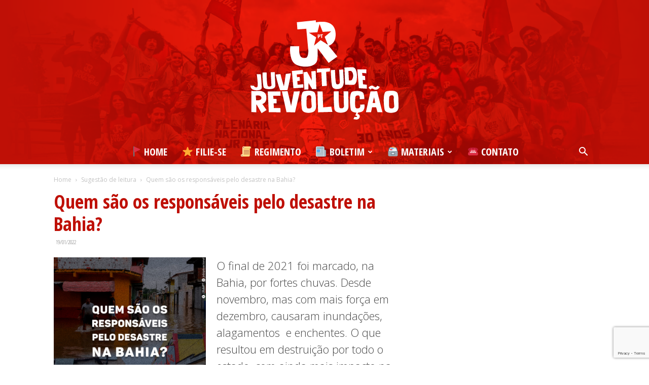

--- FILE ---
content_type: text/html; charset=UTF-8
request_url: https://juventuderevolucao.com.br/wp-admin/admin-ajax.php?td_theme_name=Newspaper&v=12.6.3
body_size: -255
content:
{"10154":74}

--- FILE ---
content_type: text/html; charset=utf-8
request_url: https://www.google.com/recaptcha/api2/anchor?ar=1&k=6Ld7M6oUAAAAAFoanD8uhUlGNhApGm1SQJNuv96j&co=aHR0cHM6Ly9qdXZlbnR1ZGVyZXZvbHVjYW8uY29tLmJyOjQ0Mw..&hl=en&v=PoyoqOPhxBO7pBk68S4YbpHZ&size=invisible&anchor-ms=20000&execute-ms=30000&cb=9ghizy9tykac
body_size: 49013
content:
<!DOCTYPE HTML><html dir="ltr" lang="en"><head><meta http-equiv="Content-Type" content="text/html; charset=UTF-8">
<meta http-equiv="X-UA-Compatible" content="IE=edge">
<title>reCAPTCHA</title>
<style type="text/css">
/* cyrillic-ext */
@font-face {
  font-family: 'Roboto';
  font-style: normal;
  font-weight: 400;
  font-stretch: 100%;
  src: url(//fonts.gstatic.com/s/roboto/v48/KFO7CnqEu92Fr1ME7kSn66aGLdTylUAMa3GUBHMdazTgWw.woff2) format('woff2');
  unicode-range: U+0460-052F, U+1C80-1C8A, U+20B4, U+2DE0-2DFF, U+A640-A69F, U+FE2E-FE2F;
}
/* cyrillic */
@font-face {
  font-family: 'Roboto';
  font-style: normal;
  font-weight: 400;
  font-stretch: 100%;
  src: url(//fonts.gstatic.com/s/roboto/v48/KFO7CnqEu92Fr1ME7kSn66aGLdTylUAMa3iUBHMdazTgWw.woff2) format('woff2');
  unicode-range: U+0301, U+0400-045F, U+0490-0491, U+04B0-04B1, U+2116;
}
/* greek-ext */
@font-face {
  font-family: 'Roboto';
  font-style: normal;
  font-weight: 400;
  font-stretch: 100%;
  src: url(//fonts.gstatic.com/s/roboto/v48/KFO7CnqEu92Fr1ME7kSn66aGLdTylUAMa3CUBHMdazTgWw.woff2) format('woff2');
  unicode-range: U+1F00-1FFF;
}
/* greek */
@font-face {
  font-family: 'Roboto';
  font-style: normal;
  font-weight: 400;
  font-stretch: 100%;
  src: url(//fonts.gstatic.com/s/roboto/v48/KFO7CnqEu92Fr1ME7kSn66aGLdTylUAMa3-UBHMdazTgWw.woff2) format('woff2');
  unicode-range: U+0370-0377, U+037A-037F, U+0384-038A, U+038C, U+038E-03A1, U+03A3-03FF;
}
/* math */
@font-face {
  font-family: 'Roboto';
  font-style: normal;
  font-weight: 400;
  font-stretch: 100%;
  src: url(//fonts.gstatic.com/s/roboto/v48/KFO7CnqEu92Fr1ME7kSn66aGLdTylUAMawCUBHMdazTgWw.woff2) format('woff2');
  unicode-range: U+0302-0303, U+0305, U+0307-0308, U+0310, U+0312, U+0315, U+031A, U+0326-0327, U+032C, U+032F-0330, U+0332-0333, U+0338, U+033A, U+0346, U+034D, U+0391-03A1, U+03A3-03A9, U+03B1-03C9, U+03D1, U+03D5-03D6, U+03F0-03F1, U+03F4-03F5, U+2016-2017, U+2034-2038, U+203C, U+2040, U+2043, U+2047, U+2050, U+2057, U+205F, U+2070-2071, U+2074-208E, U+2090-209C, U+20D0-20DC, U+20E1, U+20E5-20EF, U+2100-2112, U+2114-2115, U+2117-2121, U+2123-214F, U+2190, U+2192, U+2194-21AE, U+21B0-21E5, U+21F1-21F2, U+21F4-2211, U+2213-2214, U+2216-22FF, U+2308-230B, U+2310, U+2319, U+231C-2321, U+2336-237A, U+237C, U+2395, U+239B-23B7, U+23D0, U+23DC-23E1, U+2474-2475, U+25AF, U+25B3, U+25B7, U+25BD, U+25C1, U+25CA, U+25CC, U+25FB, U+266D-266F, U+27C0-27FF, U+2900-2AFF, U+2B0E-2B11, U+2B30-2B4C, U+2BFE, U+3030, U+FF5B, U+FF5D, U+1D400-1D7FF, U+1EE00-1EEFF;
}
/* symbols */
@font-face {
  font-family: 'Roboto';
  font-style: normal;
  font-weight: 400;
  font-stretch: 100%;
  src: url(//fonts.gstatic.com/s/roboto/v48/KFO7CnqEu92Fr1ME7kSn66aGLdTylUAMaxKUBHMdazTgWw.woff2) format('woff2');
  unicode-range: U+0001-000C, U+000E-001F, U+007F-009F, U+20DD-20E0, U+20E2-20E4, U+2150-218F, U+2190, U+2192, U+2194-2199, U+21AF, U+21E6-21F0, U+21F3, U+2218-2219, U+2299, U+22C4-22C6, U+2300-243F, U+2440-244A, U+2460-24FF, U+25A0-27BF, U+2800-28FF, U+2921-2922, U+2981, U+29BF, U+29EB, U+2B00-2BFF, U+4DC0-4DFF, U+FFF9-FFFB, U+10140-1018E, U+10190-1019C, U+101A0, U+101D0-101FD, U+102E0-102FB, U+10E60-10E7E, U+1D2C0-1D2D3, U+1D2E0-1D37F, U+1F000-1F0FF, U+1F100-1F1AD, U+1F1E6-1F1FF, U+1F30D-1F30F, U+1F315, U+1F31C, U+1F31E, U+1F320-1F32C, U+1F336, U+1F378, U+1F37D, U+1F382, U+1F393-1F39F, U+1F3A7-1F3A8, U+1F3AC-1F3AF, U+1F3C2, U+1F3C4-1F3C6, U+1F3CA-1F3CE, U+1F3D4-1F3E0, U+1F3ED, U+1F3F1-1F3F3, U+1F3F5-1F3F7, U+1F408, U+1F415, U+1F41F, U+1F426, U+1F43F, U+1F441-1F442, U+1F444, U+1F446-1F449, U+1F44C-1F44E, U+1F453, U+1F46A, U+1F47D, U+1F4A3, U+1F4B0, U+1F4B3, U+1F4B9, U+1F4BB, U+1F4BF, U+1F4C8-1F4CB, U+1F4D6, U+1F4DA, U+1F4DF, U+1F4E3-1F4E6, U+1F4EA-1F4ED, U+1F4F7, U+1F4F9-1F4FB, U+1F4FD-1F4FE, U+1F503, U+1F507-1F50B, U+1F50D, U+1F512-1F513, U+1F53E-1F54A, U+1F54F-1F5FA, U+1F610, U+1F650-1F67F, U+1F687, U+1F68D, U+1F691, U+1F694, U+1F698, U+1F6AD, U+1F6B2, U+1F6B9-1F6BA, U+1F6BC, U+1F6C6-1F6CF, U+1F6D3-1F6D7, U+1F6E0-1F6EA, U+1F6F0-1F6F3, U+1F6F7-1F6FC, U+1F700-1F7FF, U+1F800-1F80B, U+1F810-1F847, U+1F850-1F859, U+1F860-1F887, U+1F890-1F8AD, U+1F8B0-1F8BB, U+1F8C0-1F8C1, U+1F900-1F90B, U+1F93B, U+1F946, U+1F984, U+1F996, U+1F9E9, U+1FA00-1FA6F, U+1FA70-1FA7C, U+1FA80-1FA89, U+1FA8F-1FAC6, U+1FACE-1FADC, U+1FADF-1FAE9, U+1FAF0-1FAF8, U+1FB00-1FBFF;
}
/* vietnamese */
@font-face {
  font-family: 'Roboto';
  font-style: normal;
  font-weight: 400;
  font-stretch: 100%;
  src: url(//fonts.gstatic.com/s/roboto/v48/KFO7CnqEu92Fr1ME7kSn66aGLdTylUAMa3OUBHMdazTgWw.woff2) format('woff2');
  unicode-range: U+0102-0103, U+0110-0111, U+0128-0129, U+0168-0169, U+01A0-01A1, U+01AF-01B0, U+0300-0301, U+0303-0304, U+0308-0309, U+0323, U+0329, U+1EA0-1EF9, U+20AB;
}
/* latin-ext */
@font-face {
  font-family: 'Roboto';
  font-style: normal;
  font-weight: 400;
  font-stretch: 100%;
  src: url(//fonts.gstatic.com/s/roboto/v48/KFO7CnqEu92Fr1ME7kSn66aGLdTylUAMa3KUBHMdazTgWw.woff2) format('woff2');
  unicode-range: U+0100-02BA, U+02BD-02C5, U+02C7-02CC, U+02CE-02D7, U+02DD-02FF, U+0304, U+0308, U+0329, U+1D00-1DBF, U+1E00-1E9F, U+1EF2-1EFF, U+2020, U+20A0-20AB, U+20AD-20C0, U+2113, U+2C60-2C7F, U+A720-A7FF;
}
/* latin */
@font-face {
  font-family: 'Roboto';
  font-style: normal;
  font-weight: 400;
  font-stretch: 100%;
  src: url(//fonts.gstatic.com/s/roboto/v48/KFO7CnqEu92Fr1ME7kSn66aGLdTylUAMa3yUBHMdazQ.woff2) format('woff2');
  unicode-range: U+0000-00FF, U+0131, U+0152-0153, U+02BB-02BC, U+02C6, U+02DA, U+02DC, U+0304, U+0308, U+0329, U+2000-206F, U+20AC, U+2122, U+2191, U+2193, U+2212, U+2215, U+FEFF, U+FFFD;
}
/* cyrillic-ext */
@font-face {
  font-family: 'Roboto';
  font-style: normal;
  font-weight: 500;
  font-stretch: 100%;
  src: url(//fonts.gstatic.com/s/roboto/v48/KFO7CnqEu92Fr1ME7kSn66aGLdTylUAMa3GUBHMdazTgWw.woff2) format('woff2');
  unicode-range: U+0460-052F, U+1C80-1C8A, U+20B4, U+2DE0-2DFF, U+A640-A69F, U+FE2E-FE2F;
}
/* cyrillic */
@font-face {
  font-family: 'Roboto';
  font-style: normal;
  font-weight: 500;
  font-stretch: 100%;
  src: url(//fonts.gstatic.com/s/roboto/v48/KFO7CnqEu92Fr1ME7kSn66aGLdTylUAMa3iUBHMdazTgWw.woff2) format('woff2');
  unicode-range: U+0301, U+0400-045F, U+0490-0491, U+04B0-04B1, U+2116;
}
/* greek-ext */
@font-face {
  font-family: 'Roboto';
  font-style: normal;
  font-weight: 500;
  font-stretch: 100%;
  src: url(//fonts.gstatic.com/s/roboto/v48/KFO7CnqEu92Fr1ME7kSn66aGLdTylUAMa3CUBHMdazTgWw.woff2) format('woff2');
  unicode-range: U+1F00-1FFF;
}
/* greek */
@font-face {
  font-family: 'Roboto';
  font-style: normal;
  font-weight: 500;
  font-stretch: 100%;
  src: url(//fonts.gstatic.com/s/roboto/v48/KFO7CnqEu92Fr1ME7kSn66aGLdTylUAMa3-UBHMdazTgWw.woff2) format('woff2');
  unicode-range: U+0370-0377, U+037A-037F, U+0384-038A, U+038C, U+038E-03A1, U+03A3-03FF;
}
/* math */
@font-face {
  font-family: 'Roboto';
  font-style: normal;
  font-weight: 500;
  font-stretch: 100%;
  src: url(//fonts.gstatic.com/s/roboto/v48/KFO7CnqEu92Fr1ME7kSn66aGLdTylUAMawCUBHMdazTgWw.woff2) format('woff2');
  unicode-range: U+0302-0303, U+0305, U+0307-0308, U+0310, U+0312, U+0315, U+031A, U+0326-0327, U+032C, U+032F-0330, U+0332-0333, U+0338, U+033A, U+0346, U+034D, U+0391-03A1, U+03A3-03A9, U+03B1-03C9, U+03D1, U+03D5-03D6, U+03F0-03F1, U+03F4-03F5, U+2016-2017, U+2034-2038, U+203C, U+2040, U+2043, U+2047, U+2050, U+2057, U+205F, U+2070-2071, U+2074-208E, U+2090-209C, U+20D0-20DC, U+20E1, U+20E5-20EF, U+2100-2112, U+2114-2115, U+2117-2121, U+2123-214F, U+2190, U+2192, U+2194-21AE, U+21B0-21E5, U+21F1-21F2, U+21F4-2211, U+2213-2214, U+2216-22FF, U+2308-230B, U+2310, U+2319, U+231C-2321, U+2336-237A, U+237C, U+2395, U+239B-23B7, U+23D0, U+23DC-23E1, U+2474-2475, U+25AF, U+25B3, U+25B7, U+25BD, U+25C1, U+25CA, U+25CC, U+25FB, U+266D-266F, U+27C0-27FF, U+2900-2AFF, U+2B0E-2B11, U+2B30-2B4C, U+2BFE, U+3030, U+FF5B, U+FF5D, U+1D400-1D7FF, U+1EE00-1EEFF;
}
/* symbols */
@font-face {
  font-family: 'Roboto';
  font-style: normal;
  font-weight: 500;
  font-stretch: 100%;
  src: url(//fonts.gstatic.com/s/roboto/v48/KFO7CnqEu92Fr1ME7kSn66aGLdTylUAMaxKUBHMdazTgWw.woff2) format('woff2');
  unicode-range: U+0001-000C, U+000E-001F, U+007F-009F, U+20DD-20E0, U+20E2-20E4, U+2150-218F, U+2190, U+2192, U+2194-2199, U+21AF, U+21E6-21F0, U+21F3, U+2218-2219, U+2299, U+22C4-22C6, U+2300-243F, U+2440-244A, U+2460-24FF, U+25A0-27BF, U+2800-28FF, U+2921-2922, U+2981, U+29BF, U+29EB, U+2B00-2BFF, U+4DC0-4DFF, U+FFF9-FFFB, U+10140-1018E, U+10190-1019C, U+101A0, U+101D0-101FD, U+102E0-102FB, U+10E60-10E7E, U+1D2C0-1D2D3, U+1D2E0-1D37F, U+1F000-1F0FF, U+1F100-1F1AD, U+1F1E6-1F1FF, U+1F30D-1F30F, U+1F315, U+1F31C, U+1F31E, U+1F320-1F32C, U+1F336, U+1F378, U+1F37D, U+1F382, U+1F393-1F39F, U+1F3A7-1F3A8, U+1F3AC-1F3AF, U+1F3C2, U+1F3C4-1F3C6, U+1F3CA-1F3CE, U+1F3D4-1F3E0, U+1F3ED, U+1F3F1-1F3F3, U+1F3F5-1F3F7, U+1F408, U+1F415, U+1F41F, U+1F426, U+1F43F, U+1F441-1F442, U+1F444, U+1F446-1F449, U+1F44C-1F44E, U+1F453, U+1F46A, U+1F47D, U+1F4A3, U+1F4B0, U+1F4B3, U+1F4B9, U+1F4BB, U+1F4BF, U+1F4C8-1F4CB, U+1F4D6, U+1F4DA, U+1F4DF, U+1F4E3-1F4E6, U+1F4EA-1F4ED, U+1F4F7, U+1F4F9-1F4FB, U+1F4FD-1F4FE, U+1F503, U+1F507-1F50B, U+1F50D, U+1F512-1F513, U+1F53E-1F54A, U+1F54F-1F5FA, U+1F610, U+1F650-1F67F, U+1F687, U+1F68D, U+1F691, U+1F694, U+1F698, U+1F6AD, U+1F6B2, U+1F6B9-1F6BA, U+1F6BC, U+1F6C6-1F6CF, U+1F6D3-1F6D7, U+1F6E0-1F6EA, U+1F6F0-1F6F3, U+1F6F7-1F6FC, U+1F700-1F7FF, U+1F800-1F80B, U+1F810-1F847, U+1F850-1F859, U+1F860-1F887, U+1F890-1F8AD, U+1F8B0-1F8BB, U+1F8C0-1F8C1, U+1F900-1F90B, U+1F93B, U+1F946, U+1F984, U+1F996, U+1F9E9, U+1FA00-1FA6F, U+1FA70-1FA7C, U+1FA80-1FA89, U+1FA8F-1FAC6, U+1FACE-1FADC, U+1FADF-1FAE9, U+1FAF0-1FAF8, U+1FB00-1FBFF;
}
/* vietnamese */
@font-face {
  font-family: 'Roboto';
  font-style: normal;
  font-weight: 500;
  font-stretch: 100%;
  src: url(//fonts.gstatic.com/s/roboto/v48/KFO7CnqEu92Fr1ME7kSn66aGLdTylUAMa3OUBHMdazTgWw.woff2) format('woff2');
  unicode-range: U+0102-0103, U+0110-0111, U+0128-0129, U+0168-0169, U+01A0-01A1, U+01AF-01B0, U+0300-0301, U+0303-0304, U+0308-0309, U+0323, U+0329, U+1EA0-1EF9, U+20AB;
}
/* latin-ext */
@font-face {
  font-family: 'Roboto';
  font-style: normal;
  font-weight: 500;
  font-stretch: 100%;
  src: url(//fonts.gstatic.com/s/roboto/v48/KFO7CnqEu92Fr1ME7kSn66aGLdTylUAMa3KUBHMdazTgWw.woff2) format('woff2');
  unicode-range: U+0100-02BA, U+02BD-02C5, U+02C7-02CC, U+02CE-02D7, U+02DD-02FF, U+0304, U+0308, U+0329, U+1D00-1DBF, U+1E00-1E9F, U+1EF2-1EFF, U+2020, U+20A0-20AB, U+20AD-20C0, U+2113, U+2C60-2C7F, U+A720-A7FF;
}
/* latin */
@font-face {
  font-family: 'Roboto';
  font-style: normal;
  font-weight: 500;
  font-stretch: 100%;
  src: url(//fonts.gstatic.com/s/roboto/v48/KFO7CnqEu92Fr1ME7kSn66aGLdTylUAMa3yUBHMdazQ.woff2) format('woff2');
  unicode-range: U+0000-00FF, U+0131, U+0152-0153, U+02BB-02BC, U+02C6, U+02DA, U+02DC, U+0304, U+0308, U+0329, U+2000-206F, U+20AC, U+2122, U+2191, U+2193, U+2212, U+2215, U+FEFF, U+FFFD;
}
/* cyrillic-ext */
@font-face {
  font-family: 'Roboto';
  font-style: normal;
  font-weight: 900;
  font-stretch: 100%;
  src: url(//fonts.gstatic.com/s/roboto/v48/KFO7CnqEu92Fr1ME7kSn66aGLdTylUAMa3GUBHMdazTgWw.woff2) format('woff2');
  unicode-range: U+0460-052F, U+1C80-1C8A, U+20B4, U+2DE0-2DFF, U+A640-A69F, U+FE2E-FE2F;
}
/* cyrillic */
@font-face {
  font-family: 'Roboto';
  font-style: normal;
  font-weight: 900;
  font-stretch: 100%;
  src: url(//fonts.gstatic.com/s/roboto/v48/KFO7CnqEu92Fr1ME7kSn66aGLdTylUAMa3iUBHMdazTgWw.woff2) format('woff2');
  unicode-range: U+0301, U+0400-045F, U+0490-0491, U+04B0-04B1, U+2116;
}
/* greek-ext */
@font-face {
  font-family: 'Roboto';
  font-style: normal;
  font-weight: 900;
  font-stretch: 100%;
  src: url(//fonts.gstatic.com/s/roboto/v48/KFO7CnqEu92Fr1ME7kSn66aGLdTylUAMa3CUBHMdazTgWw.woff2) format('woff2');
  unicode-range: U+1F00-1FFF;
}
/* greek */
@font-face {
  font-family: 'Roboto';
  font-style: normal;
  font-weight: 900;
  font-stretch: 100%;
  src: url(//fonts.gstatic.com/s/roboto/v48/KFO7CnqEu92Fr1ME7kSn66aGLdTylUAMa3-UBHMdazTgWw.woff2) format('woff2');
  unicode-range: U+0370-0377, U+037A-037F, U+0384-038A, U+038C, U+038E-03A1, U+03A3-03FF;
}
/* math */
@font-face {
  font-family: 'Roboto';
  font-style: normal;
  font-weight: 900;
  font-stretch: 100%;
  src: url(//fonts.gstatic.com/s/roboto/v48/KFO7CnqEu92Fr1ME7kSn66aGLdTylUAMawCUBHMdazTgWw.woff2) format('woff2');
  unicode-range: U+0302-0303, U+0305, U+0307-0308, U+0310, U+0312, U+0315, U+031A, U+0326-0327, U+032C, U+032F-0330, U+0332-0333, U+0338, U+033A, U+0346, U+034D, U+0391-03A1, U+03A3-03A9, U+03B1-03C9, U+03D1, U+03D5-03D6, U+03F0-03F1, U+03F4-03F5, U+2016-2017, U+2034-2038, U+203C, U+2040, U+2043, U+2047, U+2050, U+2057, U+205F, U+2070-2071, U+2074-208E, U+2090-209C, U+20D0-20DC, U+20E1, U+20E5-20EF, U+2100-2112, U+2114-2115, U+2117-2121, U+2123-214F, U+2190, U+2192, U+2194-21AE, U+21B0-21E5, U+21F1-21F2, U+21F4-2211, U+2213-2214, U+2216-22FF, U+2308-230B, U+2310, U+2319, U+231C-2321, U+2336-237A, U+237C, U+2395, U+239B-23B7, U+23D0, U+23DC-23E1, U+2474-2475, U+25AF, U+25B3, U+25B7, U+25BD, U+25C1, U+25CA, U+25CC, U+25FB, U+266D-266F, U+27C0-27FF, U+2900-2AFF, U+2B0E-2B11, U+2B30-2B4C, U+2BFE, U+3030, U+FF5B, U+FF5D, U+1D400-1D7FF, U+1EE00-1EEFF;
}
/* symbols */
@font-face {
  font-family: 'Roboto';
  font-style: normal;
  font-weight: 900;
  font-stretch: 100%;
  src: url(//fonts.gstatic.com/s/roboto/v48/KFO7CnqEu92Fr1ME7kSn66aGLdTylUAMaxKUBHMdazTgWw.woff2) format('woff2');
  unicode-range: U+0001-000C, U+000E-001F, U+007F-009F, U+20DD-20E0, U+20E2-20E4, U+2150-218F, U+2190, U+2192, U+2194-2199, U+21AF, U+21E6-21F0, U+21F3, U+2218-2219, U+2299, U+22C4-22C6, U+2300-243F, U+2440-244A, U+2460-24FF, U+25A0-27BF, U+2800-28FF, U+2921-2922, U+2981, U+29BF, U+29EB, U+2B00-2BFF, U+4DC0-4DFF, U+FFF9-FFFB, U+10140-1018E, U+10190-1019C, U+101A0, U+101D0-101FD, U+102E0-102FB, U+10E60-10E7E, U+1D2C0-1D2D3, U+1D2E0-1D37F, U+1F000-1F0FF, U+1F100-1F1AD, U+1F1E6-1F1FF, U+1F30D-1F30F, U+1F315, U+1F31C, U+1F31E, U+1F320-1F32C, U+1F336, U+1F378, U+1F37D, U+1F382, U+1F393-1F39F, U+1F3A7-1F3A8, U+1F3AC-1F3AF, U+1F3C2, U+1F3C4-1F3C6, U+1F3CA-1F3CE, U+1F3D4-1F3E0, U+1F3ED, U+1F3F1-1F3F3, U+1F3F5-1F3F7, U+1F408, U+1F415, U+1F41F, U+1F426, U+1F43F, U+1F441-1F442, U+1F444, U+1F446-1F449, U+1F44C-1F44E, U+1F453, U+1F46A, U+1F47D, U+1F4A3, U+1F4B0, U+1F4B3, U+1F4B9, U+1F4BB, U+1F4BF, U+1F4C8-1F4CB, U+1F4D6, U+1F4DA, U+1F4DF, U+1F4E3-1F4E6, U+1F4EA-1F4ED, U+1F4F7, U+1F4F9-1F4FB, U+1F4FD-1F4FE, U+1F503, U+1F507-1F50B, U+1F50D, U+1F512-1F513, U+1F53E-1F54A, U+1F54F-1F5FA, U+1F610, U+1F650-1F67F, U+1F687, U+1F68D, U+1F691, U+1F694, U+1F698, U+1F6AD, U+1F6B2, U+1F6B9-1F6BA, U+1F6BC, U+1F6C6-1F6CF, U+1F6D3-1F6D7, U+1F6E0-1F6EA, U+1F6F0-1F6F3, U+1F6F7-1F6FC, U+1F700-1F7FF, U+1F800-1F80B, U+1F810-1F847, U+1F850-1F859, U+1F860-1F887, U+1F890-1F8AD, U+1F8B0-1F8BB, U+1F8C0-1F8C1, U+1F900-1F90B, U+1F93B, U+1F946, U+1F984, U+1F996, U+1F9E9, U+1FA00-1FA6F, U+1FA70-1FA7C, U+1FA80-1FA89, U+1FA8F-1FAC6, U+1FACE-1FADC, U+1FADF-1FAE9, U+1FAF0-1FAF8, U+1FB00-1FBFF;
}
/* vietnamese */
@font-face {
  font-family: 'Roboto';
  font-style: normal;
  font-weight: 900;
  font-stretch: 100%;
  src: url(//fonts.gstatic.com/s/roboto/v48/KFO7CnqEu92Fr1ME7kSn66aGLdTylUAMa3OUBHMdazTgWw.woff2) format('woff2');
  unicode-range: U+0102-0103, U+0110-0111, U+0128-0129, U+0168-0169, U+01A0-01A1, U+01AF-01B0, U+0300-0301, U+0303-0304, U+0308-0309, U+0323, U+0329, U+1EA0-1EF9, U+20AB;
}
/* latin-ext */
@font-face {
  font-family: 'Roboto';
  font-style: normal;
  font-weight: 900;
  font-stretch: 100%;
  src: url(//fonts.gstatic.com/s/roboto/v48/KFO7CnqEu92Fr1ME7kSn66aGLdTylUAMa3KUBHMdazTgWw.woff2) format('woff2');
  unicode-range: U+0100-02BA, U+02BD-02C5, U+02C7-02CC, U+02CE-02D7, U+02DD-02FF, U+0304, U+0308, U+0329, U+1D00-1DBF, U+1E00-1E9F, U+1EF2-1EFF, U+2020, U+20A0-20AB, U+20AD-20C0, U+2113, U+2C60-2C7F, U+A720-A7FF;
}
/* latin */
@font-face {
  font-family: 'Roboto';
  font-style: normal;
  font-weight: 900;
  font-stretch: 100%;
  src: url(//fonts.gstatic.com/s/roboto/v48/KFO7CnqEu92Fr1ME7kSn66aGLdTylUAMa3yUBHMdazQ.woff2) format('woff2');
  unicode-range: U+0000-00FF, U+0131, U+0152-0153, U+02BB-02BC, U+02C6, U+02DA, U+02DC, U+0304, U+0308, U+0329, U+2000-206F, U+20AC, U+2122, U+2191, U+2193, U+2212, U+2215, U+FEFF, U+FFFD;
}

</style>
<link rel="stylesheet" type="text/css" href="https://www.gstatic.com/recaptcha/releases/PoyoqOPhxBO7pBk68S4YbpHZ/styles__ltr.css">
<script nonce="zp7CrWzL8BXeWyv73ijwiw" type="text/javascript">window['__recaptcha_api'] = 'https://www.google.com/recaptcha/api2/';</script>
<script type="text/javascript" src="https://www.gstatic.com/recaptcha/releases/PoyoqOPhxBO7pBk68S4YbpHZ/recaptcha__en.js" nonce="zp7CrWzL8BXeWyv73ijwiw">
      
    </script></head>
<body><div id="rc-anchor-alert" class="rc-anchor-alert"></div>
<input type="hidden" id="recaptcha-token" value="[base64]">
<script type="text/javascript" nonce="zp7CrWzL8BXeWyv73ijwiw">
      recaptcha.anchor.Main.init("[\x22ainput\x22,[\x22bgdata\x22,\x22\x22,\[base64]/[base64]/[base64]/[base64]/[base64]/UltsKytdPUU6KEU8MjA0OD9SW2wrK109RT4+NnwxOTI6KChFJjY0NTEyKT09NTUyOTYmJk0rMTxjLmxlbmd0aCYmKGMuY2hhckNvZGVBdChNKzEpJjY0NTEyKT09NTYzMjA/[base64]/[base64]/[base64]/[base64]/[base64]/[base64]/[base64]\x22,\[base64]\\u003d\\u003d\x22,\x22w4tzV8ODRV/CnMKoPWtZM8OCEnLDrcOLTSLCh8Kww6HDlcOzMsKhLMKLQ094FD7Dh8K1NhbCqsKBw6/Ci8O2QS7CnS0LBcK2LVzCt8OKw7wwIcKtw658A8KLCMKsw7jDhMKUwrDCosO0w4ZIYMKLwr4iJQkwwoTCpMOhFAxNRDd3woUNwpByccKxasKmw59NI8KEwqMIw7hlwobCjFgYw7VDw4MLMU8VwrLCoHdMVMOxw7FUw5obw4ppd8OXw6/DsMKxw5AQecO1I3LDojfDo8OVwpbDtl/[base64]/[base64]/DtsOrw61HMzfDrDTCiMK9wo9DWCsLw7XCkR8qwqQUOSHDs8Oxw5vCkFR1w71twqXCsinDvTNww6LDixfDvcKGw7IncsKuwq3Dt07CkG/DtsKKwqAkYUUDw50jwoMNe8OtB8OJwrTCjS7CkWvCpMKRVCpiZcKxwqTCgcOowqDDq8KnNCwUYDrDlSfDncK9XX8zV8Kxd8Ofw4zDmsOeAcKkw7YHaMKtw7puPcOyw5TDti95w5fDncKyasObw5QawrZWw6/[base64]/Tgp3w4PDgwrDqkFRZUHDlsONccK8w4Aww48ENcK6wqnDkQvDmExkw5UZRMO9asKEw7TDnnlswp9XQQHDpMKow5rDtWTDq8OGwrUIw408PWnCplU/bV/CmFjCgcKTBcKOJ8K9wofCj8OEwrZOKsOMwrBaSkvDpcO6Y1PCoRVoM2zDo8Oyw67DqMOzwpdywq7CgMKdw7Rjw45Xw7Azw7rCnBlmw7sZwpAXwq81W8KRLMKnZMKcw6gmFcKMwq9/[base64]/[base64]/CtkoNECTDgA/DoMK6w5DCp8OXwoPDnQUGw7bDpWrCh8OOw7A6wpvCgypib8KrE8Kaw7bCpMOMDwPCnnh/w7LCl8Oywq9jw7rDhF/[base64]/CrHB+wotMwoHCsipiw4PCokY7cjnCnMO/wr8WdsOww7vCr8Orwp16LV7DiGAUHHMzDMO9KzJ8RAfCnMOFQ2BuQkkUw7nChcO1w5rDusOHViBLCsKjw48sw5xGw6/DrcKOARfDgyd8fsOpfj7DlMK1BRnDusOwO8Kzw6IOwqHDmBTDv2zCmQbCvHzCnV7DmcKDCQAAw6NSw64KLsKkbsKAFwtNNjjDmjvDgzHDtHXDrETDo8KFwr8IwpXCjsK9LlLDjnDCt8KtLRLCuW/[base64]/BGhdbAZgEcOeWwxDDxLDlTQKQDxFw5fCqiPCq8K2w6rDsMOyw5UrPD3Cr8Kcw79KGSbDmMO/AR9Kw5BbfGQZbcKrw4XDtcKTw5d/w7Y2YB/CmEFaAcKBw61BRMKsw71DwphwdcOMwqEnHQ0YwqJidMKJw5FhwpzDucKwf1jCjMOeVRU+w4ogwqdjYDDCvsOzC0fDjyo9OhkAcCw8wqxgGQnDqizCqsKpBXQ0AsK/M8ORwqI9Y1XDlmHCtSEUw7F+E2TDg8Okw4fDkzLDn8KJXcOow6V+SRlFHCvDuAV9wpLDosOvJTfDiMKlNAF7PMOHw4zDpcKiw7XDmCbCrsObL1LCh8Ksw5sMworCqCjCtMONBsOMw45iBWwpwovChiZPbh3DvSc3ThIyw7gBwrrDh8KNwrYRKCRgEispw43DmEDCtjk/[base64]/d8K9wrhZwoBbRE/Ck0DCpG07wpxYw5XDmMKTwonDm8O9LAB7wo0HVMKxSHVAJynCizVBVwR9woIpQxxCBUUhPAVQDBVKw64AKwLCjcK6VMOtwrLDnADDo8OYEsOleS1zwpHDn8KCHBUUw6IvacKEw5/Cng3DjMK6dgnCh8K0w4PDosOkw7o9wprCh8OfYm4LwpzCuGvCm1jCn2IUFx8TVBgZwqXCn8Ogwrg7w4LClsKTbXLDiMKXSzXCtE/[base64]/DuS4bw5TDi8Oqw7B+w7ttwp0pCwAww7TDgcKOH1zCtMO8QyvDjkrDisO1Pml1w4Mqw4hEw5Rsw7jChg4Fw5pZHMKqw61pwo3DuT0tHsOKwpbCuMO7N8OTXjJYTVAydxXCscOvdsO3CsO8w7ohcsOOXcO1acOaScKMwoTCpyzDgQNqFy3CgcKjeyjDqcOAw5/CucO7UhzDgcOuaRdcX2HCvmpYwpvCisKgdMOCQcOcw6DCthrCq0Zgw43DuMKdCS3Du3kgVCTCilgjFz5vbyzCgU50wqMLwosldAlCwoNqKsKuV8KLNMOzwrHCksOywqnCmlnDhyljw7AMwq8dcnrDh07CuBAkEMKywrgkUGbDj8OYScK+dcKEbcK8S8Kkw5/DkH/DsGLDvW1PQ8KrZcOkLMOcw40wBzdww7hxWDlQY8OFZhYxP8KIWW8fwq3ChVc0ZxFmK8Khwp02fiHCuMOVF8KHwobDmC5VWsKQwo1kaMK/Z0VnwpJrMWjDr8OsNMOXw7bClHzDmD8bw7xLRsK/wp/Cv016BsKdw5JpB8OowqRYw63ClsKxFyDCrMKYbWnDlwYGw4AYSMK9bsO1BsKswo8/[base64]/Z8Ouw4IvIMKyHcOuwo1/w4BBRXNwwrpEE8KLw5hGw4rDm3lCw5lkSsKYXzF/wrLCm8Ocd8KGwo4mMgouN8KbD3rCjixbw6vCtcOlESvDgxzCk8O5XcKRbMOjU8OgwrDCgFExwqIewqLDu3vCncO4IsOvwpPDhsKrw6UIwplHw4M9KS/DpsKVNcKMO8OdQVjDoUHDpMOVw6XDqUM3wrlTw5PDu8OOwpR+wrPCnMK4WMKndcKjJcKJYEDDm1FTwovDqnlhdS3Dv8OGQHtRFMO3N8Oow41fWCTDscKMf8ORVzfDlwfDl8KTw5/Cn0tPwqEuwrUDw4PCog/Du8KEETogwrQGwoTDtMKZwqTCocOowrJswoDDkcKcw6vDq8KAwqnCojnCo35oBwohwo3Ds8O5w706YEcRUDLDhjsGHcKZw4V4w7zDucKFw7XDicObw7lZw6cjDcK/wqELw48VP8OZw4/CpiLCh8KBw7XDksOGTcKASMOcw4h0BsOBAcOPcybDksK6w6/Dk2vCg8KMwpJKwo/ChcORw5vDrF4vw7DDhcOtP8KFG8OXNsKFBMOmw60KwoHCusOBwpzChsOIw7PCnsOtMsK3wpcowpJPRcKLw5EIw5/ClT4LHAkRw4QAwoY2CFpxX8KSw4XCr8KZw6XDmiXDuwkpd8OuecODVcO/w4jCgsKZeQfDu0t7BzvDm8OCDMOsPUIjc8K1OXnDicOQKcKVwpTCg8OEPcKkw5bDh2PCkRjDsmDDu8OYwpbDpsOjDUc/Xn1QFE/CgcOQw73Ds8KCwqbDrsOGSMKoFDlPXX0uwqF9esOGDiDDo8KFwqV1w4DCnkUpwqrCrcKVwpfCiw3DqcOJw5XCt8O9wrJGwqNyFsKiw43DncOkG8K8FMKwwpbDocOfJgLCjgrDmn/DpsOVw6l1K1RgPsK0wrsXasOBwrrCh8OmPzrDo8KFDsOHw7/CmsOFV8KOF2sxAnPDlMOwHsK1TXp7w6vCuSYCLsOdLC5Xwr3Di8OwFWXCncKVw6xoNcKxY8OywpRvw6Nkf8Osw4ccLi5Ich9QVFzCgcKIN8KALX/Dk8KpIMKvH2MlwrLCt8OCS8O+XQjDucOhw6Q7S8KXw5J7w4wJSSUpG8OHD0rCgRHCosO9IcKvMjXClcOywqJFwqYUwqnDu8OmwpfDpTQiw6wpwqQ+KcOwI8OGZSpXHMKSw6LCjwh7b2DDicOcdxBbAsKDcUQzw6hrE2zCgMKPK8KqBi/[base64]/ClcKOwqHCpwVuw6PDtho9AcO3UcKuZsKOZcOOCitqWMOOw4nDicK5wpLChcK6X19gScKlXVNSwo7DuMKIwovCoMKOAsO3NCdUViYIdyF+RsOAaMK9wpjCnMKCw70pwonCvcO/w78mZcKUQMKUa8KIw655w7HDlcOHw6HDi8OAwodePQnCiAvCqMOHYSTCssK7w6/DnjDDvkvChsK/wox4I8OCb8O+w5nCijbDhD5cwqzDmcK7ZMO1w5XDnsOewqB4B8OTw7nDsMOTdMKewplKWcOQcAHDlMO+w43CnAlCw7rDtMKvdUTDsiXDgMKYw4NPw48oKMKsw4Nce8OLVT7CqsKHIjHCnmnCnANnKsOmZlXDgXzCuC/Ch1/CqHvCgUYPTsKRZsKswobCgsKFwr7DgRnDpnDCoWjCusKGw58PGBHDrTLCrj7ChMKqJMOaw4V4wq0tccKBUF5yw496bVRywoPCtMO4Q8KiBhfDvy/CsMOlwpbCvxBzwojDtVvDkVAQGg/[base64]/DvyBjbiDDvDbDhMK3OMKoVcOyaTljw6E0w7rDqkQiwo/DsDpLYsK/T3nCt8OIC8O3YWdoKMKbw4I2w6EVw4XDtyTDlShgw5EXY13CgMO9wojDtsKTwoATRh8HwqNAw4jDucKVw6A0wqogworCmRswwqpgwo5Ww4cNwpNiw4TCp8KYIETCh3JywrYvVwE6woXChcO/C8K2NFPDvcKof8KQwpPDhcOLM8KUwpXChMOiwpRQw4czDsKBw5ELwpkRHm10T29sK8KrZU/[base64]/DiMO/WsKDJHFjVhcDw5tkUcKhw7jDjndzJMKOw5oPwqsnH1zCqkVnV34kTg/ChiZsaBvDsxbDsWJOw4DDlWNfw5fCqsKXUyQRwrPCusKWwoVPw6k8w6lcS8OfwojDujDDmHvCj34Hw4jDgnrDr8KBwpwawrsbHcK4wr7CvsOuwrdUwpYrw7bDmxPCnCVqaA3CisOXw7HCjcKcZ8Oew4HCoSXDl8KtM8KEQyh8w5DClcOXZHMqY8KAeSwWwq1/wokGwppKR8O5EXXCqMKiw6M0Q8Khay5Pw68nwpLCnB1BXsO9DVbCpMOZN1rCvcORExcPwoZKw6MWJ8K3w7XCoMO6BsOYfwMDw7HDkcOxw54PcsKowogmw7nDhD5iQMOzWDbDk8OBSlfCkW3CuwXCusKzw6nDvcKDIz/Cj8KpFSIzwq4IJhJOw7kha2vCkh7DrxosO8OKB8KQw67DnnbDtMOSw5HDr3TDhFnDiXLCkcKfw61ow6Y4A3kRPcK3woLCsCnCksOjwoXCs2ZhHEoBejrDhBB7w6PDsjc/wrE3dXzCvsOrw5XDn8OTFHDCkAzCg8KSE8OzIkcxwqfDqMOjwqbCmVkLKcOaAMOlwp3ClUzCpWHDq2/[base64]/[base64]/CpGbCrsO7w7rDnxctecOnwpXDn2E7HWjCvHt3wo1CVcKMGFN5UFrDl297w6FLwrvDgijDtQIQwqBZc2/[base64]/DnhjCo2fDtsOgT1TCh8KxNcOgwrTDt0JHOyTCpHPCmcOrw4ghC8OdDMOpwoFrw6gKNV/CqMOhJMKaLQB9w5fDoU0aw5d0TjjCkDV5w6hWwq9/[base64]/Dl8KhUTHDlk8rwofCgk4vfsK0w6jDm8KOw4N5w54uUsOZI0zCvCHDhE43D8KYwpwDw4XDqC5Jw4BWZ8K3w5fCm8KICATDolpZwpTDqVhvwrZMMH3DoSrCs8OVw53DmULCiDbDiwp7ccKkwo/[base64]/DmysiV8OEbmfDicOHY8KDPcK2w6zDhsK5wr4WwrzCjEfChS5VV2wGXX/DkmHDicKNXcOAw43Co8KSwp7CtsO9wrV7Clw4GjQKX2UpPsOZwpPCqTzDm1kcwqpkw5bDtcKaw5I9w7fClsKhdj4bw6krUcK+AxHDhsOhW8KQWT8Rw73DuTrCrMKrd1hoLMKTwqDClCsKwo/DksOHw69uw7rCkjp3NMKZaMOHD2rDgcKsWxZmwoAYIcOoAUHDoVp6wqA1wqU2woxAWwLCrD3CknDDrXvDnUTDn8ORIyNtMh0SwrnDrEhww6LCkMO1w5U/[base64]/BsOswrDCtlfCsMKtwqLCicObGMKMDXTDoS/CqAXDp8K9wo/[base64]/[base64]/DmcOlw47DqcO2w7tVw5AawodQw6Jaw4PCtUV1wrd1LibDq8OdesOtwrJGw5fDsABTw5N6w4rDvXLDiDzCvsKjwptsIMOhPsKKEBTDtMKPVsKxwqNaw4XCtTR3wrYfMDbDuzpBw68KFSNFeGXCssKIwqPDpsO+Tyxew4LCt3Q/UMOvAE5cw51Qw5bCtGbDpR/DtBnChMOfwq0mw48NwpfCosOtYMO8WirDoMK9wqgEwp9RwqJzwrhqw5Iqw4MZwp4LckVnw4M3WXgXXDrCpGQ3w5DDusKDw7/CkMKwUsOGdsOew4VUw4JJcXPChGczLG0swovDvzsOw6PDkcK4w5MwW3x2wp7CrsKfbFrCrcKlKsKmBB/DqlE2K27Dg8O1SXh9YcOuBG7Dr8KbOcKDZi/Di0IMw5nDq8OOM8O0wrjDoSbCs8KsSGfCqGcFw7hYwqNwwoYcWcOPBBgvfCM5w7oMLTjDm8KFT8OGwpnDucK3w510Pi/Di2rDinVBTCDDg8OAPMKswoo+fsKPMsOJY8Kiwpw5cQpIKjPCt8OCw6w8woXDgsOMwqwLw7ZNw6ZOQcOtw6sGBsKYw5I6XU/DkhlUKADCtVzCrTkiw7fCpBrDo8K8w6/[base64]/wrLCksObwo83esKiw43Dtx3DlMKKbgbDtMKNwoMiQGNyE8K3NXtuw4JNXsOXwqbCmcKzGcKtw63DiMKXwpbCnD9gwoxhwosCw4XDu8ODQm3CnGXCpMKrbwQSwpg1wrB/NMOidhg/w4TCu8OGw60yKgUgWMKXTcK/[base64]/FsOrSMKIw7vDlMOUwo1idsOAScKBw43DiMOpwp3ChQw/FMKkNCU4EMKxw50YRMKBfMOaw57ClcKQUD9RFHTDuMOJUcKBFW8da2LDhsOSBn1bEE0Pwo9Gwp0aGcOyw55DwqHDhXhgZE7Cn8KJw7svwpEqJQsaw6DCqMKxTsK+TiPCkMKGw5DCucK3wrjDpMK2w7nDvibDscOPwrE/woDCpMK8TVDCrz4CL8K5wrzDi8O5wrwCw7hDWMOVw4BxKsKld8K/wrrCuBYQwp/DgMOaDsKXwplgIl0TwrFmw7bCtsOFwoDCugnClMOxbhjCncOUwqTDmn8/w6t4wrJqVsK1w50pwrvCvlsGQSBxw5HDkkDCn38IwoUNw7jDrsKHKMK+wqcUw7RCYsOrwqRJwrApw4rDgW3DjMKXw4BYSwN/wpo0BhPDokjDsnlhKytHw7RsN05Qw5AiCsOnLcKVw7LDqDTCrsOawqjDjMKcwoF5dDXCplo0wrI+A8KFw5jCqHIgHETCv8OgH8O0AyIUw6rCinnCok9xwoFDw4/ClcOFayh2OgxybMOcA8KHdsKfwp/CvMOAwpREwq4BUGrCvcOGODE0wpfDgMKzZhsGRMKmF1rCs1IMwp1VCMOxwqsFwq9VZklBHUVgw4QtcMKLw4zDj3wzUADDg8KBYF/DpcOzw7FqZh9VJw3DlXDCicOKw7DCjcK6UcOtw44+wrvCjcKRD8KOQMO0Wh4zw7lvMsKbw65uw5rCq0bCnsKENcKzwonCgnrDkGPCpsOFQFlFw7gybDjCkn7CgwTCgcKYDi5xwrPDlE/ClcO3w6TDgcKzCwhSfcObwpDDnBLDhcKOckJ+w5NfwqbDh2bCrQ1tLMK/w4XCo8OvIXXCgcKlWjvDicO3TwLCmMOFGk/CsUhpb8KNQ8KYw4LCiMKBw4fCkVfDv8OawqZvf8KmwoJWwrjDiSbCqQ3CnsKIAyfDozTCjsOZcxHDvsOEw6fCv2RKOcOvbSXDi8KGX8OgJ8Kpw5VOw4V2wprCn8KkwozCuMKYwoBmwr7Dj8Oswq3Dj0zDulVCXzhQSzRbw5ZwecO5wr1WwrfDjVwhNW/CkXpRw6M/wrVsw7XCnxzCgXM+w47CiXl4wqrDgjzDt0VkwrZ+w4YTw6o3alLDpMKyYsOmw4XCh8OBw5MIw7ZmdE8aWzYzeHPCoUIYY8KVwqvCpgUERh/Csjd9X8K3w7HCn8KiScOywr13w4wBw4bCghBVwpdnOzw1YHxzbMOvDsOpw7N6wpnDoMOswq1BIcKww75wCMO+w4wsIDsJwptgw6fCu8ONLcOfw67DgsO4w7/[base64]/dmjChcKODMKvw5wNw48Ow4YOS1BgwpbCocOJw5nDhVUtw5Zewrd5wqMMwrvCqATCgFXDrMOMYjXCn8KKWFDCscOsE2/DqsKITFx6Kilpw6vDtAMGw5c/w7Exw7A7w5JyaxHCumwlE8Ojw5vDs8KSSsKYChvCol8pwqcRwprCs8OGUERfw5nDvcKzIE7DqcKJw6/Cs0bDoMKjwqQiPcK+w4pBWwLDusKEwpjDiDfCnizDk8OqE3rCjcOFRnnDvsKNw7MQwrfCuwFSwpbCtljDjxHDmMOhw7zDk0wlw6TDosKYwoTDnW/[base64]/DrS40Nhl3wr4rRMK8w5/DhHrDssKjwq7DtCIAIMOzQMKlGl7CvzvCojwOByjDoRQkFcOxK1HDlMKZwr4PJg3CoTnClCjCgcKvFcKGNMKjw77Dn8Ogwr8TL0xOwrHCl8OfdcOiKhd6w5lZw7/CihECw7zDhMKZworCicKtw4oUHQNyBcOwSsKqw6/Co8KXAEzDgMKWw7AOdMKCwowFw7c+w5jCtsOWKMKFPG1yVcKFaBvCssKDLWFLwo48wo5RUsOJacKIYxpqw7hAw6PCj8KVUC3DgMOtwrHDp38tBMOJeGUePMOMHCnCgsO4YcKPZMKpCVfChy/CjsKTYEkNRgtuwp82RQVSw5zChiXCuDnDtSnCnSBuC8OnJHcjw6d5woHDpcK7w4fDgsK0UDdUw6vDnhlWw5YtdhBwbRLCnTTClXjCtMO0wq8Bw5bDhsOWw6dDE0o/cMOnw73CsBnDsCLCn8OmPMKKwqXCm3TCt8KRGsKUw442PQYoW8O8w7ZODTzDrsKmLsK5w5/DmEwJXQjCghIHwodsw5DDgwbDmjo0woDCisKWwpUqwrjCgDU7NMODLVsWwpNlJ8KUVQnCu8KoSCfDtQQ/wr01TsKsecOzw7tAK8KwWAnCmmdHwqYhwotcbDxScsKxQMKOwrdwJ8OZecOtO1M7wpbCj0HDr8KBw41sNHtcZw1Ewr3DoMOUw4LDh8OxVG3Dl1dDS8KJw6QJdsO+w4XChUhzw7HCisKPQxNzwqRACMOLKMKEwoFTMUzDvHNBZcOXGQTCn8KpJ8KCTmjDu3/Dr8OocgwWw71ewrfCl3bClRbCkBHCvsOWwo3Cs8K7P8Ofw4BxCMOzw6wGwrRrbsOgEi3CtVohwoHDu8K7w63DqW7CrnrCky9vG8OEQ8KuKyPDgcKew49Gw4QMWjHDlA7ClsKqwqrCjMKZwr/CpsK3wqvCgHrDphcsDifCnAJpw4/DiMOVKEERCwBbw4LCrMOhw7M0RMKyYcOYFXw0wrLDo8OOwqTDj8KhZxTCocK1w6RfwqTCrgQKCcOHw4N0AEHCrsOVEMO9D3LChmsiQUJXb8OeSMKtwpksV8O4wpbCmTVBw4jClsOTw6HDgcK6wpPDqMOXTsK/[base64]/DgcKWwrgUwoA/EMKDNMK3SX3CpWLCqj5Ww51gfyrCqsOTw53DgsO2w6bCgsKEw6Mvwo47wpvClsKvw4LCisKqwrt1w4PCizXCkkhLw5bDt8K0w7HDhsOxw5zDtcKwCjPCkcK0eX4xBcKzMcKOKCfCgMKzw5lvw5DCocOIwr/DmDF1UsKRP8OlwrbCocKJKArCmDNuw6jDncK0w7LCnMKEw41+woA2wrbDmMKWw7PDrsKFA8KzfBXDucKiIsKjf0TDn8KDMF/CtcOFRGHCo8KJesOqSMKfwooYw55MwrlnwpHDizXCvMOpXMKvw73DliLDriACJyXCtHcQUm/DhgfCl1TDkBHDksKBw4Nvw5zChMO4woUpw6oLdHExwqouD8KnNcOzZMKhwosgwrYjwqHCp0zDrMO1f8O9w7vCgcOmwrxUZm/DrCbDpcKgw6XDpzc/NTx1woFhBsKrw5FPacOTwolnwr9RUsO9MSpCwpLDrMKrL8OgwrBkZx7CtlrCiB/DpkgDXjLCmnHDm8OTbFgBwpA4wpXCi01CRjpcS8KDHnjCo8O4ZsOYw5ZCb8OXw7kMw4jDk8ONw4Mjw5wQw4MCZ8Knw4o1IGLDvi1kwqQXw53CoMOWGTs0YsOLPgPDrXfCkSFKUS8/wrxfwpnCmCzDsiDDm3grwonCvF3DsDFZwrMvwrXCrAXDqsKqw4YZAmUbEcK4wozCl8KMw47ClcOTwqHCvTwuWsK0wrkiw6PDlcKcF2dEwrPDh34rW8K2w5/CicKbPcO7wr5uGMOxEMO0SFdQwpc2OMKtwofDtxXCj8KTSn48fToQw7HCmzNmwqzDqBhgXcK+w7JfSMOLwpnDl1fDkMOvwrjDtFF/LynDtcOhDGXDi2JdPWTDssO8w5zCnMOywo/Dum7Cr8K8AkLCpcKJwoVJw63DsF80w40+MMO4ZcOmw7bDs8KqZ3p6w7nDuzYUfBImfMOYw6Z1d8OXwoPCt1bChTNSb8KKMgLCucOfwrjDg8KdwoPDvW90ejYsbAJxH8Olw7BBXyPDocK8XcOaeSLCkkrCpyXCqMO5w5bCggTDtcKEwp/DtsOIKMOlBcO5Hm/CoTojQcK4wpTDoMKNwp7DhcKOw7RzwqJCw4HDiMK9dsKHwpHChBDClcKIYVvCg8O0wqBCOwPCoMKscsOSGMKFw5PCicK7fD/Cul7CtMKvw6YmwrNLwoohTVorJBJPwpvClDvDtwR8fm5Aw4xzTg87BsOsOWR3wrYqFyhcwqgrV8OFXcKKOhXCjGXDssKjwqfDswPCncOzMwgONmnCjcKbw7vDqsKqbcOqO8O0w4zDrUbCoMKwH1fCq8KyDsKuwqzDkMOMHyDCtCjCoH/DiMKAAsORSsO6BsK3wo0oSMOvwrnCnsKsQjHCknMRwovDg0I4wpd4w5bDhcKwwqgvCcOKwrDDnwjDklbDmsKADhtnY8Onw6XCqMKAH1IUw7zClcOKw4ZVdcOYwrTDpE5Swq/DgFYxw6rDnGtnw65MDcKrw68vw5s2D8OSQGfCow5AesKZwqbCtsOOw6vCn8OSw6t6RCLCgsOOwoTCsDZKJ8Ofw6ljbsOcw5tJfcO8w7vDm05Aw5B1wqzCuRpCfcOuwp/Dr8OeA8KfwofDmMKGQcO3wprCkQUOQE1GDTHCrcOowrRAbcOyUhYLw6fCrEbDg0jCpG8tR8OEw4wdUcKawrcfw5XCscO9F2rDjMKIWUfDpWfCncOOGsOIw5PCpkAbwqrCi8Ouw5nDsMKdwpPCo3sfNcO+AlZVw5bClMKkwr/CqcOmwoDDrsONwrl3w4BKacKyw6PCvj83XX4Iw7Q4NcK6w4bCicKZw5JXwrnCqcOsYMOLw5jDtsKFFCXDpsK+wo0Ew7wOwpByJ3g7wrlNGiwzfcKHe2jDj1QnHyA3w5fDp8OvasO4csO6w4gqw69Ww4bCl8K6wo/Ct8KubSzDv1LDvwkVYR7ClsK5wrclYmlMw4/CrgBZw63Cr8KtM8OUwoo9woNqwp4OwpVxwrXDv1bCm0vDr0zDghjCvkgqI8OeIcK1XH3Ctj3DoA4MMcK0wpjDgcKowqcIN8K7K8O1w6bChcOvAxLCqMOUwrYqw5dswoDCtsONS23CicOiL8Obw4zChsK1wogKwqIQLAfDucKYUXjChhXCr2txQm13OcOsw7rCsWlrL0/DhsKILcKJG8OhC2UVFFxuCEvDljfDgsKowo/DmMK0w69kw7vDqgTCpwfCnCnCrcOOwpjCr8OAwqYswrkBJQN9RXh2w5zDrW/[base64]/HW4Jw7DCuMKpwpQbw69Bw4XCicKhwo04w60kwozDtU/[base64]/CgMKTIGRLdMKXdcKnwpBjwrfCojxaMMOhw7UcSC/[base64]/Dvgdvw4PCmTvDosKIGGjCsS7DhT/[base64]/CtcOqw6PCnUAdw6wFw6Y9w7kZwp/DljPDoDZSw7DDqinDnMKtWjB9w4tyw5ZEwpgMWcOzwroNIsOowozCmMKeB8KsUQAAw7XCkMKhfwViPizClcKTworCqB7DpyTDrcK2Hj7DvMONw5bCjFEBWcKMw7MGUXhOTsOfwp7ClgnDi2k/wrJ5XsOcZAhFwobDlsOxSSYcTw3CtcKkLSHDlh/CnsKZMcO4amQ8wqBiZMKCwqfCnShkLcOaIcKvFmTChMOkwphVw5nDgXXDgsKhwq4VWhUfw6XDhMKfwotWw7VPFsOUYztKwpzDq8OOJAXDkg7CvSZzEsORw75wEMO7Ql5sw47DniI1ScK5fcKawr/CncOmOcK2wqDDplnCosOhU29bazEfDk3Dqz3DtcObL8KUBMOsc2fDtWkrbAsIAsOww5wNw5/CuSAOH1dHEcO8wp9GTUljSzJPw6tPwpQPNWV/LsKNw4cDwqtpUVl9LUl4BkLCtMOJHzsRwq3CiMKSKsKMIgXDhQvCh0UFDSDCv8KaUcOIYcKGw77DrkHDjRBnw5jDtgjCvMK/wq4xb8KFwqxHwqdpw6LDjMO5w6bDnMKyNsOuPRISGMOSKVQjdMKyw63DlCrCpsKPwpvCkcOMMiTDqxgyAsK8Oh3CnMK4JsObQyDCo8O4Z8KFH8KuwqfDs1o1w581wr7DqMOawrpLSjzCjMOZw4IgOgZWw6YzMcOlPwTCrsOgTF9nw7LCoU8LM8OPZS3DscOlw5TCij/[base64]/CqWHCsMObw6DCpXh9wp/CisKrCCDCk8OGw7JbwrPCqipUw7Rpwo4Kwq5uw5TDiMO9asO1wq8Owp0EHcOrJcKFXQXCliXDosO8S8O7Q8Ktwpt7w4tDLcKhw6cXwpx+w5IVOsODw6jClsOaA3cyw74NwqrDucORIsOJw5nCtcKXwpVowpnDjcKAw4DDhMOeNiA/woVww4oAK1Rkw4JaYMOxOcOQw4Bawq5dwpXClsKrwrlmBMONwr3CiMK5FGjDk8Kfax9Pw7pBDEzCi8OoVsOPwqzCq8O5w6zCtyV1w5zCg8O9w7UOw77CoGXCoMOkwr/CqMKlwoUoFQPDr2ZdZMOAYcOtfcOXHMKpYsKxw78dFxvDhMOxasO+cnZaEcK6wrtIw7vCsMOtwpwiw4rDm8Odw53DrkNsaTBncBJuWm7DksOSw5/DrMO1ay16KxjClMKDIkF7w5t9ZUpXw7wWczBnLsKbw7jCjQEpfsKyaMOcTcK/[base64]/[base64]/wo9MSMKLI8KLBATDk8KRwp0swoRJWGjClWrCjcKsDxdCEyA8LxfCvMK7wpZjw7rCt8KIwpwCLgsOP2o4fMOHDcOuwoddbcKVwqM4woJMw63DiyTCoh/DksKhXEAlw4fCtxpJw57DkMK9w5g7w4dkPMKgwoo4DsKgw4IUworDicOJQMKPw6vDhsKMasKYC8Ohd8OnMG3CmjLDnwJjw5TClBF4N1HCo8O0LMONwo9PwrQcUMOLwrLDq8KeRQPCow9VwqrDszvDvnQqw654w5/CkU0KPAoew7HDmFlTwrbDnMK4w5ZXwqZGw5XCs8K4MzMvVyDDvV1qXsOHLMO0Rm7CssOSH1JGw63DtsOpw5vCpGDDo8KNR34Cwq9Qw4DCqkLDgsKhw7jCjsKgw6XDkMKpwo0xScKIPyVEwoEzDV9/[base64]/FFMjwqHDrsOjLcOHQ09kwpMAFF47UcOJPAA/HMKJEMOMw5/CisOUej/DlsKuS1NTck5aw6jDnhPDj0PDpXElbMOxaSrCkVg9TcK9D8OHH8Oxw4PDicKcLjFbw6rCksO5w7oCX05yXWHCgGZnw7DCm8KOU2bDlF5BGTTDhl/DhcOHETl9K3TCjFk2w5wjwoPCosOhwp3DvD7DhcK+C8O1w5zCtAA9wpvCqG/[base64]/w61hw74yLW/CgsOqAMK7bsKaEsO9OMKNcMO6ezYCGMKORMOmckVNw6/CiwzCl1XCnT7CjhLDp0hOw4MAIMO5X2dZwrfDmQoiIkjCggMuwrTDunfDkMK5w4LCvFoRw6HDvgVRwqHCisOzwqTDhsOsMC/CsMKIKTAnw50xwrNtw7vDhQbCkAzDgHNgB8Knw5ojIsKXwrUMUgXCm8OiGFljNsOcwo/CuCHCqXQKKGAow6jDqcOaPMOlw5pFw5BTw4NbwqR5YMKjwrPDhcOzF3zDpMOlwr/DgsO/PV7Cs8KTwpDCulbDh3bDo8O5QSMkW8OJw71Gw4jCsnjDn8OcPsKJUALDmGvDgcK1Y8OZK04/w4ccbcOTwpcPE8OLFT06wo3CkMOOwrkAw7I6aVPCunIlwoLDrsKQwq7DnsKtw7VBAh/CmcKFJVJPwpDCisK2JDYaDcOFwozDhD7DkcOaVkhcwqvCmsKFOsOuQWjCqMOcw73DsMKSw7fDqUoiw79kdAdVw5lpUVRwM23DjsO3C0nCsW/Cq2/Dj8KBJFjCnMKGHmvCmG3Cr3FYPsOvw7bCrWLDmXAkOWLDvWXDucKgwqU7LGQjQMOqesKowqHCucKUJy3DojjDh8OrO8O8w4jDksKVWETDky/DmSkvwpHCt8OcR8KtVxY7ZkrCssO9CsOQL8OEKFHCnMKJdcKXbhnDjAvCsMOJD8KlwrZdwrfCsMOOw4LDoDgaJ1DDt1dqwqvDr8KnMsKiw5XDnkvCvcObw63CkMO7CVjDlsOTE0Ymw6cKB37CnsKTw6LDq8O2El5/w4c6w5fDgmxPw4I2VhrChTthw4rDtE7Duj3CqsK3EDPDqMKCwr7DvsKlwrEgRSRUw58NFcKtXsOWHh3CicKxwq3DtcOiNsKQw6Z7LcOYw57CvcKWw7A2KMOQcMKAdTXCosOKwrMOwq1dwqPDo3DCkMKGw4/CnhHDmcKPwrnDpsObFsOsVhBuw6LCmVQEccKKwp3Dq8Kkw6TDqMKlCMKtw5PDusKbFMODwpDDlcKhw7nDg0sQQWMtw5rCoD/Co3oIw4Y9KnJzwp8HdMOzwr4vwpPDosKHI8KAPVRFaVvCjcOUMyN8ScKMwoQPPMO3wpjCjCkiY8KYZMOKw4bDuUXDksONw548NMO7wo/CpAd/wrfDq8OxwrEKXC0NZ8KFQwnCk099wrcnw7XCghPChRjDkcO8w4sSwoPDhWvCkcONw5jCmCTDg8KkbcO1w60EX3HCpMKWTDoKwq5mw4rDncKbw6DDucOVM8K8wp98UTzDncKgZsKqf8KqbcOJwqTChQnChMKbw4/[base64]/Cj0bDkC3CusK8wpDDkHBNaMOnHMOvA8KbwqEQwrLCtBXDhcOLw5s5GcKBWcKEcMKDBcOhw6xQw5wpwqdlccK/woHDi8K/[base64]/CjjIrF8Ovw6c8KXQuVUUxRHsyQMOxwptacSLCvmrCmzATIk/Ci8O6w7ppS1dAwowbalh5Iyl2w6R0w7gKwooiwpnClQfCjmHCkBbCjRHDmWBFKgo1eHLCuDtwPsO2wpDCr0jChMKnNMOXBcOGw4rDhcKoLMK0w4JVwpvCtA/CkcKdWxBWDyEXwpMYJzMpw7QHwr1nLMKjOcODwqgmNmnCkxzDnUDCpMOjw6oKZ1Frwp3DscKXGsOHIsKLwqPCvcKDbHt3LDLCk1HCpMKYTsOtbsKpW2HCjMKjVMOeD8K3P8Olw77DvibDoV4uRcOMwrDDkkPDpjoIwqbDo8Ogw4/DrMK5KH/Cr8KVwq45wobCucONwoTDrUDDkMOEwqHDphnCo8Kyw7jDvUHDm8Kadw/[base64]/Ci8OufsOGFcKgw4TClsOkKjMzLmLCqsO4HsOCwocnMMKoLW3DucO4NcK6CTDDsVTCuMOyw7bCnXLCosKfFsKtw53DvWEyJzfDqh4Ow43Cr8KPR8OIFsKOJMK4w4jDgVfCscKEwoHCu8K7D0dHw4PDnsOKwq/CnkceQsOVwrLCt1MCw7/[base64]/CrcOlMglzwqUtw4Aowo7DgsOdfAR0wrE7wqhJdsK1e8O5QsOqUUxObMKwPxPDsMOMUcKEUAJ3wr3DqcOdw6LCrMKbMmQMw5g9KjnCvlzDq8O7EsKzwrLDuWjDmMKYw41JwqUywp9IwqFTw5/CjRF/w4AVbTVKwrPDgcKbw5DCtcKJwo/Dm8KFw74YcWc4VMKmw7EOS3h0HzFmNl7DjsOywogfVcKqw4A9WcKjWVLDjxHDisKswpzDvWZaw6fCkx8BOMKXw4/DoWcPI8KcQiLDvMK/w4nDicKAaMKKUcOGw4TCtSDDpnhRHCrCt8KmFcKfw6rDu0TDpcKRw45qw5DDqWTDs0fCmsOLUcOUwpYTasO1wo3DlcOLw7oCworCvDTDrxh8RCVsOFkGb8OhdmXCgQLDjsOTwrrDr8OPw6dpw4jCigpmwoZ/[base64]/ChQLDrsO7IMKRw4rCuMOLOwxGwojCpcOpdHDCn2ZQw4zCpDwGwpRQMknCr0VBw5FASw/[base64]/Ds0UNw4fCkkkUwqPClg5sPV3DmMOOw6YCw6tDIiXCrVRew5HCknU8GE7DssOqw5rDmghhZMOVw5sgw5PCucKIwpfCq8OSHMO1w6QyCsKpDsK8UcKbNnspwrPCucO5FsK5XzNEDsO8MCfDi8Klw70SWCXDr03Ck3LCmsO/[base64]/[base64]/CizMfYcOzw7FJw7htfcK3w6XDtwbDiAbDo8K5w6TDlVofQ3JkwonDtl0Xw5DCnUfClBHDiX47wph2Q8Kgw6Z/wpNAw7QUDMKHw77Dh8Kgw7xqC1vCh8OqfHAoDcKUX8OfKxjDsMOiKcKIKx9AfsOUbWDCn8OEw77DmMOzMgTDv8OZw6rCg8KVDREbwq3ChW3CuVQtwoULWcKnw5Mdw60QQMK8w5fChQTCrSo5wpvCg8KDGTDDqcO8w4oICsKkHifDkXDCtsKjw5/Dm2vCjMK6DiLDvRbDv0JEVsKAw4Ihw4wyw6Mzwo5zwqoFeH9vGEdMb8K/[base64]/Cq0nCiMKZMR/[base64]/[base64]/[base64]/PhXCh10EaMKMCcKHUE4Jw4JXB8OkRMKLw5fCmMK2wqUqYAPDrMKswoDCpBzCvQPDv8OoBsOmwrHDtn/Cj0nCt3fChFJgwrdHZMOCwqHCtcOGw59nwprDgMK/MhVYwrkuQcK+TztSwocqwrrDo0pgLwjCiW/DmcKIw7QbIsO6w4ccwqEgw4LDvsOeJ2FBw6jChGAWLsKaNcKpbcOWwqHCogkCfMKdw73CucOKRBJZw4zDlcKNwoJ4M8KWw4nCsAFHZ2vDpUvDqcO5w5tuwpXDqMKnw7TDlTLColTCoB3DisOCwop6w6RxQsKkwq9KaH0ycMKbOWl1eMO0woJRw6/CkwzDl1bDnXPDi8KwwoDCgn/DrcKEwpvDjUDDhcOGw53DlTMqwpIzw7N6wpQfVnpWEsKIw7NwwpjDjcO8w6zCtsO1Z2nClsK9Y0w9ZcKMKsOCUMOnwoRCFMKpw4gkC0TCpMKjwqzDgzJwwrTDoz7Dgi/Coy8MOW13wqfDrFbCmsKfB8OlwpEIEcKlMsOwwp7CnlFoFmouN8Kmw7MZwrFkwrFNw6HDkRPCpMKww4sCw4/CuGQ0w5I8XsKSOwPChMKQw5nCgyPDocKhwoDCmzpkwqZJwqkIwpxbw4UJasO0W0PDomjClMOMZF3CpsKrwqvCjsOTCgN8w4LDngRmFizCk0vDkEoDwqVEwo3Di8OSFDZkwqApccOXFSvDtDJjVsK+wonDrxHCtsK2wrlfXVjCrEYqEHHCsAEcw4DCvDR/w5jCsMO2W2DCosO9w6PDuD57Kzk4w4l0DGTChXYVworDkMKewrXDjRfCosOMY3fCtl/Cm01lMQc6w6k+QMOkccOCw4nDlS3DlELDk0JSZSArwooBHsOswoFFw7M7YVhFP8O2JQXCpcOTbAA1wpvDgDjCtUnDvG/[base64]/DsgVSwr7DvMKEwo3Ds8KDFhrCpF1pHQ5TcinDoHrCkGrDlQY3wqgQwrrDlMOjXkwhwp0\\u003d\x22],null,[\x22conf\x22,null,\x226Ld7M6oUAAAAAFoanD8uhUlGNhApGm1SQJNuv96j\x22,0,null,null,null,1,[21,125,63,73,95,87,41,43,42,83,102,105,109,121],[1017145,652],0,null,null,null,null,0,null,0,null,700,1,null,0,\[base64]/76lBhnEnQkZnOKMAhk\\u003d\x22,0,0,null,null,1,null,0,0,null,null,null,0],\x22https://juventuderevolucao.com.br:443\x22,null,[3,1,1],null,null,null,1,3600,[\x22https://www.google.com/intl/en/policies/privacy/\x22,\x22https://www.google.com/intl/en/policies/terms/\x22],\x22q+Os0qkLC4INu143aZlLJQM2pcCmHg113NsGmn5CVA8\\u003d\x22,1,0,null,1,1768885493578,0,0,[184,52,176,59,151],null,[61],\x22RC-mPwl8PWgSsIyjA\x22,null,null,null,null,null,\x220dAFcWeA7_XCRlpDY07AJRQ6i81BJTnJByRCEp7dJrlaQDR2s5eZKYSNT0lqcVMkz6Yx5WOklo6ecLUviw7er95mXE-UmHbO1AWA\x22,1768968293683]");
    </script></body></html>